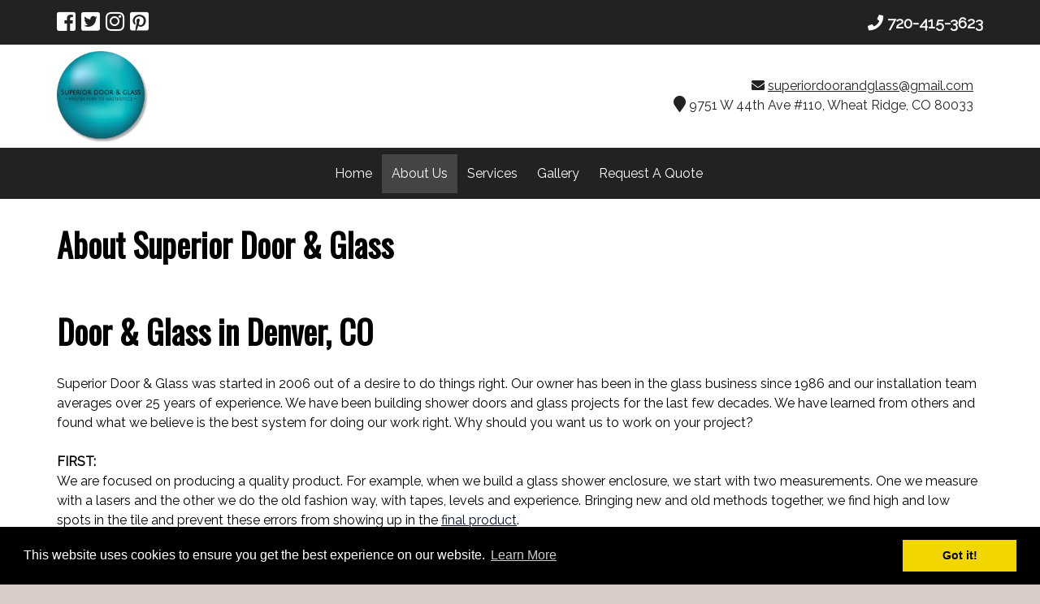

--- FILE ---
content_type: text/html; charset=UTF-8
request_url: https://www.superiordoorandglass.com/about-us/
body_size: 15076
content:
<!doctype html>

<!--[if lt IE 7]><html lang="en-US" class="no-js lt-ie9 lt-ie8 lt-ie7"><![endif]-->
<!--[if (IE 7)&!(IEMobile)]><html lang="en-US" class="no-js lt-ie9 lt-ie8"><![endif]-->
<!--[if (IE 8)&!(IEMobile)]><html lang="en-US" class="no-js lt-ie9"><![endif]-->
<!--[if gt IE 8]><!--> <html lang="en-US" class="no-js"><!--<![endif]-->

	<head>
		<meta charset="utf-8">

				<meta http-equiv="X-UA-Compatible" content="IE=edge">

		<title>Glass &amp; Mirror Building Products in Denver CO | Superior Door &amp; Glass</title>

				<meta name="HandheldFriendly" content="True">
		<meta name="MobileOptimized" content="320">
		<meta name="viewport" content="width=device-width, initial-scale=1"/>

					<link rel="apple-touch-icon" sizes="152x152" href="https://www.superiordoorandglass.com/apple-touch-icon.png">
			<link rel="icon" type="image/png" sizes="32x32" href="https://www.superiordoorandglass.com/favicon-32x32.png">
			<link rel="icon" type="image/png" sizes="16x16" href="https://www.superiordoorandglass.com/favicon-16x16.png">
			<link rel="manifest" href="https://www.superiordoorandglass.com/site.webmanifest">
			<link rel="mask-icon" href="https://www.superiordoorandglass.com/safari-pinned-tab.svg" color="#5bbad5">
			<meta name="msapplication-TileColor" content="#da532c">
			<meta name="theme-color" content="#ffffff">

		<link rel="pingback" href="https://www.superiordoorandglass.com/xmlrpc.php">

				<meta name='robots' content='index, follow, max-image-preview:large, max-snippet:-1, max-video-preview:-1' />
	<style>img:is([sizes="auto" i], [sizes^="auto," i]) { contain-intrinsic-size: 3000px 1500px }</style>
	
	<!-- This site is optimized with the Yoast SEO plugin v26.8 - https://yoast.com/product/yoast-seo-wordpress/ -->
	<meta name="description" content="Superior Door &amp; Glass is Denver’s first choice for architectural glass and mirror building products. They provide the highest quality glass and mirror products for shower doors stair railings, wall partitions, wine rooms, spa enclosures, decks, balcony railings and much more. Click to learn more!" />
	<link rel="canonical" href="https://www.superiordoorandglass.com/about-us/" />
	<meta property="og:locale" content="en_US" />
	<meta property="og:type" content="article" />
	<meta property="og:title" content="Glass &amp; Mirror Building Products in Denver CO | Superior Door &amp; Glass" />
	<meta property="og:description" content="Superior Door &amp; Glass is Denver’s first choice for architectural glass and mirror building products. They provide the highest quality glass and mirror products for shower doors stair railings, wall partitions, wine rooms, spa enclosures, decks, balcony railings and much more. Click to learn more!" />
	<meta property="og:url" content="https://www.superiordoorandglass.com/about-us/" />
	<meta property="og:site_name" content="Superior Door &amp; Glass" />
	<meta property="article:modified_time" content="2020-02-17T20:35:29+00:00" />
	<meta name="twitter:card" content="summary_large_image" />
	<meta name="twitter:label1" content="Est. reading time" />
	<meta name="twitter:data1" content="2 minutes" />
	<script type="application/ld+json" class="yoast-schema-graph">{"@context":"https://schema.org","@graph":[{"@type":"WebPage","@id":"https://www.superiordoorandglass.com/about-us/","url":"https://www.superiordoorandglass.com/about-us/","name":"Glass & Mirror Building Products in Denver CO | Superior Door & Glass","isPartOf":{"@id":"https://www.superiordoorandglass.com/#website"},"datePublished":"2020-01-07T17:11:46+00:00","dateModified":"2020-02-17T20:35:29+00:00","description":"Superior Door & Glass is Denver’s first choice for architectural glass and mirror building products. They provide the highest quality glass and mirror products for shower doors stair railings, wall partitions, wine rooms, spa enclosures, decks, balcony railings and much more. Click to learn more!","breadcrumb":{"@id":"https://www.superiordoorandglass.com/about-us/#breadcrumb"},"inLanguage":"en-US","potentialAction":[{"@type":"ReadAction","target":["https://www.superiordoorandglass.com/about-us/"]}]},{"@type":"BreadcrumbList","@id":"https://www.superiordoorandglass.com/about-us/#breadcrumb","itemListElement":[{"@type":"ListItem","position":1,"name":"Home","item":"https://www.superiordoorandglass.com/"},{"@type":"ListItem","position":2,"name":"About Us"}]},{"@type":"WebSite","@id":"https://www.superiordoorandglass.com/#website","url":"https://www.superiordoorandglass.com/","name":"Superior Door &amp; Glass","description":"","potentialAction":[{"@type":"SearchAction","target":{"@type":"EntryPoint","urlTemplate":"https://www.superiordoorandglass.com/?s={search_term_string}"},"query-input":{"@type":"PropertyValueSpecification","valueRequired":true,"valueName":"search_term_string"}}],"inLanguage":"en-US"}]}</script>
	<!-- / Yoast SEO plugin. -->


<link rel='dns-prefetch' href='//cdnjs.cloudflare.com' />
<link rel='dns-prefetch' href='//fonts.googleapis.com' />
<link rel='dns-prefetch' href='//use.fontawesome.com' />
<link rel="alternate" type="application/rss+xml" title="Superior Door &amp; Glass &raquo; Feed" href="https://www.superiordoorandglass.com/feed/" />
<link rel="alternate" type="application/rss+xml" title="Superior Door &amp; Glass &raquo; Comments Feed" href="https://www.superiordoorandglass.com/comments/feed/" />
<script type="text/javascript">
/* <![CDATA[ */
window._wpemojiSettings = {"baseUrl":"https:\/\/s.w.org\/images\/core\/emoji\/16.0.1\/72x72\/","ext":".png","svgUrl":"https:\/\/s.w.org\/images\/core\/emoji\/16.0.1\/svg\/","svgExt":".svg","source":{"concatemoji":"https:\/\/www.superiordoorandglass.com\/wp-includes\/js\/wp-emoji-release.min.js"}};
/*! This file is auto-generated */
!function(s,n){var o,i,e;function c(e){try{var t={supportTests:e,timestamp:(new Date).valueOf()};sessionStorage.setItem(o,JSON.stringify(t))}catch(e){}}function p(e,t,n){e.clearRect(0,0,e.canvas.width,e.canvas.height),e.fillText(t,0,0);var t=new Uint32Array(e.getImageData(0,0,e.canvas.width,e.canvas.height).data),a=(e.clearRect(0,0,e.canvas.width,e.canvas.height),e.fillText(n,0,0),new Uint32Array(e.getImageData(0,0,e.canvas.width,e.canvas.height).data));return t.every(function(e,t){return e===a[t]})}function u(e,t){e.clearRect(0,0,e.canvas.width,e.canvas.height),e.fillText(t,0,0);for(var n=e.getImageData(16,16,1,1),a=0;a<n.data.length;a++)if(0!==n.data[a])return!1;return!0}function f(e,t,n,a){switch(t){case"flag":return n(e,"\ud83c\udff3\ufe0f\u200d\u26a7\ufe0f","\ud83c\udff3\ufe0f\u200b\u26a7\ufe0f")?!1:!n(e,"\ud83c\udde8\ud83c\uddf6","\ud83c\udde8\u200b\ud83c\uddf6")&&!n(e,"\ud83c\udff4\udb40\udc67\udb40\udc62\udb40\udc65\udb40\udc6e\udb40\udc67\udb40\udc7f","\ud83c\udff4\u200b\udb40\udc67\u200b\udb40\udc62\u200b\udb40\udc65\u200b\udb40\udc6e\u200b\udb40\udc67\u200b\udb40\udc7f");case"emoji":return!a(e,"\ud83e\udedf")}return!1}function g(e,t,n,a){var r="undefined"!=typeof WorkerGlobalScope&&self instanceof WorkerGlobalScope?new OffscreenCanvas(300,150):s.createElement("canvas"),o=r.getContext("2d",{willReadFrequently:!0}),i=(o.textBaseline="top",o.font="600 32px Arial",{});return e.forEach(function(e){i[e]=t(o,e,n,a)}),i}function t(e){var t=s.createElement("script");t.src=e,t.defer=!0,s.head.appendChild(t)}"undefined"!=typeof Promise&&(o="wpEmojiSettingsSupports",i=["flag","emoji"],n.supports={everything:!0,everythingExceptFlag:!0},e=new Promise(function(e){s.addEventListener("DOMContentLoaded",e,{once:!0})}),new Promise(function(t){var n=function(){try{var e=JSON.parse(sessionStorage.getItem(o));if("object"==typeof e&&"number"==typeof e.timestamp&&(new Date).valueOf()<e.timestamp+604800&&"object"==typeof e.supportTests)return e.supportTests}catch(e){}return null}();if(!n){if("undefined"!=typeof Worker&&"undefined"!=typeof OffscreenCanvas&&"undefined"!=typeof URL&&URL.createObjectURL&&"undefined"!=typeof Blob)try{var e="postMessage("+g.toString()+"("+[JSON.stringify(i),f.toString(),p.toString(),u.toString()].join(",")+"));",a=new Blob([e],{type:"text/javascript"}),r=new Worker(URL.createObjectURL(a),{name:"wpTestEmojiSupports"});return void(r.onmessage=function(e){c(n=e.data),r.terminate(),t(n)})}catch(e){}c(n=g(i,f,p,u))}t(n)}).then(function(e){for(var t in e)n.supports[t]=e[t],n.supports.everything=n.supports.everything&&n.supports[t],"flag"!==t&&(n.supports.everythingExceptFlag=n.supports.everythingExceptFlag&&n.supports[t]);n.supports.everythingExceptFlag=n.supports.everythingExceptFlag&&!n.supports.flag,n.DOMReady=!1,n.readyCallback=function(){n.DOMReady=!0}}).then(function(){return e}).then(function(){var e;n.supports.everything||(n.readyCallback(),(e=n.source||{}).concatemoji?t(e.concatemoji):e.wpemoji&&e.twemoji&&(t(e.twemoji),t(e.wpemoji)))}))}((window,document),window._wpemojiSettings);
/* ]]> */
</script>
<style id='wp-emoji-styles-inline-css' type='text/css'>

	img.wp-smiley, img.emoji {
		display: inline !important;
		border: none !important;
		box-shadow: none !important;
		height: 1em !important;
		width: 1em !important;
		margin: 0 0.07em !important;
		vertical-align: -0.1em !important;
		background: none !important;
		padding: 0 !important;
	}
</style>
<link rel="stylesheet" href="https://www.superiordoorandglass.com/wp-content/cache/minify/a5ff7.css" media="all" />

<style id='classic-theme-styles-inline-css' type='text/css'>
/*! This file is auto-generated */
.wp-block-button__link{color:#fff;background-color:#32373c;border-radius:9999px;box-shadow:none;text-decoration:none;padding:calc(.667em + 2px) calc(1.333em + 2px);font-size:1.125em}.wp-block-file__button{background:#32373c;color:#fff;text-decoration:none}
</style>
<style id='global-styles-inline-css' type='text/css'>
:root{--wp--preset--aspect-ratio--square: 1;--wp--preset--aspect-ratio--4-3: 4/3;--wp--preset--aspect-ratio--3-4: 3/4;--wp--preset--aspect-ratio--3-2: 3/2;--wp--preset--aspect-ratio--2-3: 2/3;--wp--preset--aspect-ratio--16-9: 16/9;--wp--preset--aspect-ratio--9-16: 9/16;--wp--preset--color--black: #000000;--wp--preset--color--cyan-bluish-gray: #abb8c3;--wp--preset--color--white: #ffffff;--wp--preset--color--pale-pink: #f78da7;--wp--preset--color--vivid-red: #cf2e2e;--wp--preset--color--luminous-vivid-orange: #ff6900;--wp--preset--color--luminous-vivid-amber: #fcb900;--wp--preset--color--light-green-cyan: #7bdcb5;--wp--preset--color--vivid-green-cyan: #00d084;--wp--preset--color--pale-cyan-blue: #8ed1fc;--wp--preset--color--vivid-cyan-blue: #0693e3;--wp--preset--color--vivid-purple: #9b51e0;--wp--preset--gradient--vivid-cyan-blue-to-vivid-purple: linear-gradient(135deg,rgba(6,147,227,1) 0%,rgb(155,81,224) 100%);--wp--preset--gradient--light-green-cyan-to-vivid-green-cyan: linear-gradient(135deg,rgb(122,220,180) 0%,rgb(0,208,130) 100%);--wp--preset--gradient--luminous-vivid-amber-to-luminous-vivid-orange: linear-gradient(135deg,rgba(252,185,0,1) 0%,rgba(255,105,0,1) 100%);--wp--preset--gradient--luminous-vivid-orange-to-vivid-red: linear-gradient(135deg,rgba(255,105,0,1) 0%,rgb(207,46,46) 100%);--wp--preset--gradient--very-light-gray-to-cyan-bluish-gray: linear-gradient(135deg,rgb(238,238,238) 0%,rgb(169,184,195) 100%);--wp--preset--gradient--cool-to-warm-spectrum: linear-gradient(135deg,rgb(74,234,220) 0%,rgb(151,120,209) 20%,rgb(207,42,186) 40%,rgb(238,44,130) 60%,rgb(251,105,98) 80%,rgb(254,248,76) 100%);--wp--preset--gradient--blush-light-purple: linear-gradient(135deg,rgb(255,206,236) 0%,rgb(152,150,240) 100%);--wp--preset--gradient--blush-bordeaux: linear-gradient(135deg,rgb(254,205,165) 0%,rgb(254,45,45) 50%,rgb(107,0,62) 100%);--wp--preset--gradient--luminous-dusk: linear-gradient(135deg,rgb(255,203,112) 0%,rgb(199,81,192) 50%,rgb(65,88,208) 100%);--wp--preset--gradient--pale-ocean: linear-gradient(135deg,rgb(255,245,203) 0%,rgb(182,227,212) 50%,rgb(51,167,181) 100%);--wp--preset--gradient--electric-grass: linear-gradient(135deg,rgb(202,248,128) 0%,rgb(113,206,126) 100%);--wp--preset--gradient--midnight: linear-gradient(135deg,rgb(2,3,129) 0%,rgb(40,116,252) 100%);--wp--preset--font-size--small: 13px;--wp--preset--font-size--medium: 20px;--wp--preset--font-size--large: 36px;--wp--preset--font-size--x-large: 42px;--wp--preset--spacing--20: 0.44rem;--wp--preset--spacing--30: 0.67rem;--wp--preset--spacing--40: 1rem;--wp--preset--spacing--50: 1.5rem;--wp--preset--spacing--60: 2.25rem;--wp--preset--spacing--70: 3.38rem;--wp--preset--spacing--80: 5.06rem;--wp--preset--shadow--natural: 6px 6px 9px rgba(0, 0, 0, 0.2);--wp--preset--shadow--deep: 12px 12px 50px rgba(0, 0, 0, 0.4);--wp--preset--shadow--sharp: 6px 6px 0px rgba(0, 0, 0, 0.2);--wp--preset--shadow--outlined: 6px 6px 0px -3px rgba(255, 255, 255, 1), 6px 6px rgba(0, 0, 0, 1);--wp--preset--shadow--crisp: 6px 6px 0px rgba(0, 0, 0, 1);}:where(.is-layout-flex){gap: 0.5em;}:where(.is-layout-grid){gap: 0.5em;}body .is-layout-flex{display: flex;}.is-layout-flex{flex-wrap: wrap;align-items: center;}.is-layout-flex > :is(*, div){margin: 0;}body .is-layout-grid{display: grid;}.is-layout-grid > :is(*, div){margin: 0;}:where(.wp-block-columns.is-layout-flex){gap: 2em;}:where(.wp-block-columns.is-layout-grid){gap: 2em;}:where(.wp-block-post-template.is-layout-flex){gap: 1.25em;}:where(.wp-block-post-template.is-layout-grid){gap: 1.25em;}.has-black-color{color: var(--wp--preset--color--black) !important;}.has-cyan-bluish-gray-color{color: var(--wp--preset--color--cyan-bluish-gray) !important;}.has-white-color{color: var(--wp--preset--color--white) !important;}.has-pale-pink-color{color: var(--wp--preset--color--pale-pink) !important;}.has-vivid-red-color{color: var(--wp--preset--color--vivid-red) !important;}.has-luminous-vivid-orange-color{color: var(--wp--preset--color--luminous-vivid-orange) !important;}.has-luminous-vivid-amber-color{color: var(--wp--preset--color--luminous-vivid-amber) !important;}.has-light-green-cyan-color{color: var(--wp--preset--color--light-green-cyan) !important;}.has-vivid-green-cyan-color{color: var(--wp--preset--color--vivid-green-cyan) !important;}.has-pale-cyan-blue-color{color: var(--wp--preset--color--pale-cyan-blue) !important;}.has-vivid-cyan-blue-color{color: var(--wp--preset--color--vivid-cyan-blue) !important;}.has-vivid-purple-color{color: var(--wp--preset--color--vivid-purple) !important;}.has-black-background-color{background-color: var(--wp--preset--color--black) !important;}.has-cyan-bluish-gray-background-color{background-color: var(--wp--preset--color--cyan-bluish-gray) !important;}.has-white-background-color{background-color: var(--wp--preset--color--white) !important;}.has-pale-pink-background-color{background-color: var(--wp--preset--color--pale-pink) !important;}.has-vivid-red-background-color{background-color: var(--wp--preset--color--vivid-red) !important;}.has-luminous-vivid-orange-background-color{background-color: var(--wp--preset--color--luminous-vivid-orange) !important;}.has-luminous-vivid-amber-background-color{background-color: var(--wp--preset--color--luminous-vivid-amber) !important;}.has-light-green-cyan-background-color{background-color: var(--wp--preset--color--light-green-cyan) !important;}.has-vivid-green-cyan-background-color{background-color: var(--wp--preset--color--vivid-green-cyan) !important;}.has-pale-cyan-blue-background-color{background-color: var(--wp--preset--color--pale-cyan-blue) !important;}.has-vivid-cyan-blue-background-color{background-color: var(--wp--preset--color--vivid-cyan-blue) !important;}.has-vivid-purple-background-color{background-color: var(--wp--preset--color--vivid-purple) !important;}.has-black-border-color{border-color: var(--wp--preset--color--black) !important;}.has-cyan-bluish-gray-border-color{border-color: var(--wp--preset--color--cyan-bluish-gray) !important;}.has-white-border-color{border-color: var(--wp--preset--color--white) !important;}.has-pale-pink-border-color{border-color: var(--wp--preset--color--pale-pink) !important;}.has-vivid-red-border-color{border-color: var(--wp--preset--color--vivid-red) !important;}.has-luminous-vivid-orange-border-color{border-color: var(--wp--preset--color--luminous-vivid-orange) !important;}.has-luminous-vivid-amber-border-color{border-color: var(--wp--preset--color--luminous-vivid-amber) !important;}.has-light-green-cyan-border-color{border-color: var(--wp--preset--color--light-green-cyan) !important;}.has-vivid-green-cyan-border-color{border-color: var(--wp--preset--color--vivid-green-cyan) !important;}.has-pale-cyan-blue-border-color{border-color: var(--wp--preset--color--pale-cyan-blue) !important;}.has-vivid-cyan-blue-border-color{border-color: var(--wp--preset--color--vivid-cyan-blue) !important;}.has-vivid-purple-border-color{border-color: var(--wp--preset--color--vivid-purple) !important;}.has-vivid-cyan-blue-to-vivid-purple-gradient-background{background: var(--wp--preset--gradient--vivid-cyan-blue-to-vivid-purple) !important;}.has-light-green-cyan-to-vivid-green-cyan-gradient-background{background: var(--wp--preset--gradient--light-green-cyan-to-vivid-green-cyan) !important;}.has-luminous-vivid-amber-to-luminous-vivid-orange-gradient-background{background: var(--wp--preset--gradient--luminous-vivid-amber-to-luminous-vivid-orange) !important;}.has-luminous-vivid-orange-to-vivid-red-gradient-background{background: var(--wp--preset--gradient--luminous-vivid-orange-to-vivid-red) !important;}.has-very-light-gray-to-cyan-bluish-gray-gradient-background{background: var(--wp--preset--gradient--very-light-gray-to-cyan-bluish-gray) !important;}.has-cool-to-warm-spectrum-gradient-background{background: var(--wp--preset--gradient--cool-to-warm-spectrum) !important;}.has-blush-light-purple-gradient-background{background: var(--wp--preset--gradient--blush-light-purple) !important;}.has-blush-bordeaux-gradient-background{background: var(--wp--preset--gradient--blush-bordeaux) !important;}.has-luminous-dusk-gradient-background{background: var(--wp--preset--gradient--luminous-dusk) !important;}.has-pale-ocean-gradient-background{background: var(--wp--preset--gradient--pale-ocean) !important;}.has-electric-grass-gradient-background{background: var(--wp--preset--gradient--electric-grass) !important;}.has-midnight-gradient-background{background: var(--wp--preset--gradient--midnight) !important;}.has-small-font-size{font-size: var(--wp--preset--font-size--small) !important;}.has-medium-font-size{font-size: var(--wp--preset--font-size--medium) !important;}.has-large-font-size{font-size: var(--wp--preset--font-size--large) !important;}.has-x-large-font-size{font-size: var(--wp--preset--font-size--x-large) !important;}
:where(.wp-block-post-template.is-layout-flex){gap: 1.25em;}:where(.wp-block-post-template.is-layout-grid){gap: 1.25em;}
:where(.wp-block-columns.is-layout-flex){gap: 2em;}:where(.wp-block-columns.is-layout-grid){gap: 2em;}
:root :where(.wp-block-pullquote){font-size: 1.5em;line-height: 1.6;}
</style>
<link rel="stylesheet" href="https://www.superiordoorandglass.com/wp-content/cache/minify/eab92.css" media="all" />


<link rel='stylesheet' id='googleFonts-css' href='//fonts.googleapis.com/css?family=Lato%3A400%2C700%2C400italic%2C700italic' type='text/css' media='all' />
<link rel="stylesheet" href="https://www.superiordoorandglass.com/wp-content/cache/minify/168f5.css" media="all" />




<!--[if lt IE 9]>
<link rel='stylesheet' id='bones-ie-only-css' href='https://www.superiordoorandglass.com/wp-content/themes/blueprint/library/css/ie.css' type='text/css' media='all' />
<![endif]-->
<link rel='stylesheet' id='font-awesome-free-css' href='//use.fontawesome.com/releases/v5.6.0/css/all.css' type='text/css' media='all' />
<link rel="stylesheet" href="https://www.superiordoorandglass.com/wp-content/cache/minify/3c602.css" media="all" />


<link rel='stylesheet' id='cookie-consent-styles-css' href='//cdnjs.cloudflare.com/ajax/libs/cookieconsent2/3.0.3/cookieconsent.min.css' type='text/css' media='all' />
<script src="https://www.superiordoorandglass.com/wp-content/cache/minify/818c0.js"></script>


<script type="text/javascript" id="foobox-free-min-js-before">
/* <![CDATA[ */
/* Run FooBox FREE (v2.7.41) */
var FOOBOX = window.FOOBOX = {
	ready: true,
	disableOthers: false,
	o: {wordpress: { enabled: true }, countMessage:'image %index of %total', captions: { dataTitle: ["captionTitle","title"], dataDesc: ["captionDesc","description"] }, rel: '', excludes:'.fbx-link,.nofoobox,.nolightbox,a[href*="pinterest.com/pin/create/button/"]', affiliate : { enabled: false }},
	selectors: [
		".gallery", ".wp-block-gallery", ".wp-caption", ".wp-block-image", "a:has(img[class*=wp-image-])", ".foobox"
	],
	pre: function( $ ){
		// Custom JavaScript (Pre)
		
	},
	post: function( $ ){
		// Custom JavaScript (Post)
		
		// Custom Captions Code
		
	},
	custom: function( $ ){
		// Custom Extra JS
		
	}
};
/* ]]> */
</script>
<script src="https://www.superiordoorandglass.com/wp-content/cache/minify/84b7e.js"></script>


<script type="text/javascript" src="//cdnjs.cloudflare.com/ajax/libs/cookieconsent2/3.0.3/cookieconsent.min.js" id="cookie-consent-script-js"></script>
<script type="text/javascript" id="cookie-consent-script-js-after">
/* <![CDATA[ */
window.addEventListener("load", function(){
					window.cookieconsent.initialise({
					  "palette": {
						"popup": {
						  "background": "#000",
						  "text": "#fff"
						},
						"button": {
						  "background": "#f1d600",
						  "text": "#000"
						}
					  },
					 
					  "theme": "block",
					  "position": "bottom",					  
					  "content": {
					  	"link": "Learn More",
					  	"message": "This website uses cookies to ensure you get the best experience on our website.",
					  	"dismiss": "Got it!",
					  	"href": "https://www.superiordoorandglass.com/privacy-policy/"						
						
					  }
					})});
/* ]]> */
</script>
<link rel="https://api.w.org/" href="https://www.superiordoorandglass.com/wp-json/" /><link rel="alternate" title="JSON" type="application/json" href="https://www.superiordoorandglass.com/wp-json/wp/v2/pages/39" /><link rel='shortlink' href='https://www.superiordoorandglass.com/?p=39' />
<link rel="alternate" title="oEmbed (JSON)" type="application/json+oembed" href="https://www.superiordoorandglass.com/wp-json/oembed/1.0/embed?url=https%3A%2F%2Fwww.superiordoorandglass.com%2Fabout-us%2F" />
<link rel="alternate" title="oEmbed (XML)" type="text/xml+oembed" href="https://www.superiordoorandglass.com/wp-json/oembed/1.0/embed?url=https%3A%2F%2Fwww.superiordoorandglass.com%2Fabout-us%2F&#038;format=xml" />

		<!-- ShiftNav CSS
	================================================================ -->
		<style type="text/css" id="shiftnav-dynamic-css">
				@media only screen and (min-width:768px){ #shiftnav-toggle-main, .shiftnav-toggle-mobile{ display:none; } .shiftnav-wrap { padding-top:0 !important; } }
	@media only screen and (max-width:767px){ .nav{ display:none !important; } }

/** ShiftNav Custom Menu Styles (Customizer) **/
/* togglebar */
#shiftnav-toggle-main { background:#26cacb; }

/* Status: Loaded from Transient */
		</style>
		<!-- end ShiftNav CSS -->

			<style type="text/css" id="wp-custom-css">
			body {
	background:#D8CCC8 !important;
}
p {
	hyphens:none;
}
#logo img {
	max-width:20%;
	margin-top:.5em;
}
.banner {
	display:flex;
	justify-content:center;
	align-items:center;
	min-height:650px !important;
}
.home .article-header {
	text-align:center;
	color:#098698 !important;
}
.top-bar,.nav-bg,.bottom-bar {
	 background:#222222 !important
}
.header-address {
	text-align:right;
	color:#222;
}
.header-address a {
	color:#222;
}
/* Underline From Left */
.hvr-underline-from-left {
  display: inline-block;
  vertical-align: middle;
  -webkit-transform: translateZ(0);
  transform: translateZ(0);
  box-shadow: 0 0 1px rgba(0, 0, 0, 0);
  -webkit-backface-visibility: hidden;
  backface-visibility: hidden;
  -moz-osx-font-smoothing: grayscale;
  position: relative;
  overflow: hidden;
}
.hvr-underline-from-left:before {
  content: "";
  position: absolute;
  z-index: -1;
  left: 0;
  right: 100%;
  bottom: 0;
 background: rgb(9,134,152);
background: -moz-linear-gradient(90deg, rgba(9,134,152,1) 47%, rgba(15,167,181,1) 76%, rgba(38,202,203,1) 100%);
background: -webkit-linear-gradient(90deg, rgba(9,134,152,1) 47%, rgba(15,167,181,1) 76%, rgba(38,202,203,1) 100%);
background: linear-gradient(90deg, rgba(9,134,152,1) 47%, rgba(15,167,181,1) 76%, rgba(38,202,203,1) 100%);
filter: progid:DXImageTransform.Microsoft.gradient(startColorstr="#098698",endColorstr="#26cacb",GradientType=1);   
  height: 4px;
  -webkit-transition-property: right;
  transition-property: right;
  -webkit-transition-duration: 0.3s;
  transition-duration: 0.3s;
  -webkit-transition-timing-function: ease-out;
  transition-timing-function: ease-out;
}
.hvr-underline-from-left:hover:before, .hvr-underline-from-left:focus:before, .hvr-underline-from-left:active:before {
  right: 0;
}
.nav-bg {
	padding-top:.5em;
}
.nav li ul.sub-menu li a {
	border:none !important;
}
.nav li a,.nav li a:hover,.nav li.current-menu-item a, .nav li.current_page_item a {
	background-color:transparent !important;
}
.footer, .service-boxes {
	 background:#222222 !important; 
}
.service-button a {
	background: transparent !important;
}
.service-title {
	color:#fff !important;
}
.pre-footer-form {
background-image:url(https://www.superiordoorandglass.com/wp-content/uploads/2020/01/form-bg-shaded.jpg) !important;
	background-position:center center !important;
	background-attachment:fixed !important;
	background-size:cover !important;
}
.banner-cta .button a {
	 background: #222222;
}
.banner-cta .button a:hover {
	 background: rgb(38,202,203);
background: -moz-linear-gradient(90deg, rgba(38,202,203,1) 47%, rgba(15,167,181,1) 76%, rgba(9,134,152,1) 100%);
background: -webkit-linear-gradient(90deg, rgba(38,202,203,1) 47%, rgba(15,167,181,1) 76%, rgba(9,134,152,1) 100%);
background: linear-gradient(90deg, rgba(38,202,203,1) 47%, rgba(15,167,181,1) 76%, rgba(9,134,152,1) 100%);
filter: progid:DXImageTransform.Microsoft.gradient(startColorstr="#26cacb",endColorstr="#098698",GradientType=1); 
}
.pre-footer-form input[type="text"], input[type="password"], input[type="datetime"], input[type="datetime-local"], 		input[type="date"], input[type="month"], input[type="time"], input[type="week"], input[type="number"], 					input[type="email"], 		input[type="url"], input[type="search"], input[type="tel"], input[type="color"], select, 	textarea, .field {
	background:transparent !important;
	color:#fff !important;
	border:1px solid #fff;
	border-radius:8px;
}
.pre-footer-form .gform_fields .gfield input::placeholder, .pre-footer-form .gform_fields .gfield textarea::-webkit-input-placeholder {
	color:#fff !important;
}
.pre-footer-form #field_1_4 {
	color:#fff;
}
.pre-footer-form #gform_submit_button_1 {
	padding:1em 3em;
	border-radius:5px;
	border:none;
	color:#fff;
	 background: rgb(38,202,203);
background: -moz-linear-gradient(90deg, rgba(38,202,203,1) 30%, rgba(15,167,181,1) 60%, rgba(9,134,152,1) 100%);
background: -webkit-linear-gradient(90deg, rgba(38,202,203,1) 30%, rgba(15,167,181,1) 60%, rgba(9,134,152,1) 100%);
background: linear-gradient(90deg, rgba(38,202,203,1) 30%, rgba(15,167,181,1) 60%, rgba(9,134,152,1) 100%);
filter: progid:DXImageTransform.Microsoft.gradient(startColorstr="#26cacb",endColorstr="#098698",GradientType=1); 
	transition:all .5s linear;
}
.pre-footer-form #gform_submit_button_1:hover {
	 background: rgb(9,134,152);
background: -moz-linear-gradient(90deg, rgba(9,134,152,1) 30%, rgba(15,167,181,1) 60%, rgba(38,202,203,1) 100%);
background: -webkit-linear-gradient(90deg, rgba(9,134,152,1) 30%, rgba(15,167,181,1) 60%, rgba(38,202,203,1) 100%);
background: linear-gradient(90deg, rgba(9,134,152,1) 30%, rgba(15,167,181,1) 60%, rgba(38,202,203,1) 100%);
filter: progid:DXImageTransform.Microsoft.gradient(startColorstr="#098698",endColorstr="#26cacb",GradientType=1); 
}
.inner-service-box-bg {
	background:transparent !important;
	box-shadow:none !important;
}
.service-content img {
	max-width:75%;
}
.shiftnav.shiftnav-nojs.shiftnav-skin-standard-dark ul.shiftnav-menu li.menu-item > .shiftnav-target:hover, .shiftnav.shiftnav-skin-standard-dark ul.shiftnav-menu li.menu-item.shiftnav-active > .shiftnav-target, .shiftnav.shiftnav-skin-standard-dark ul.shiftnav-menu li.menu-item.shiftnav-in-transition > .shiftnav-target, .shiftnav.shiftnav-skin-standard-dark ul.shiftnav-menu li.menu-item.current-menu-item > .shiftnav-target, .shiftnav.shiftnav-skin-standard-dark ul.shiftnav-menu > li.shiftnav-sub-accordion.current-menu-ancestor > .shiftnav-target, .shiftnav.shiftnav-skin-standard-dark ul.shiftnav-menu > li.shiftnav-sub-shift.current-menu-ancestor > .shiftnav-target, .shiftnav.shiftnav-skin-standard-dark ul.shiftnav-menu.shiftnav-active-highlight li.menu-item > .shiftnav-target:active, .shiftnav.shiftnav-skin-standard-dark ul.shiftnav-menu.shiftnav-active-on-hover li.menu-item > .shiftnav-target:hover {
	background:#26CACB;
}
.pre-footer-cta-title {
	color:#fff !important;
}
.inner-pre-footer-cta a {
	border:1px solid #fff !important;
}
.page-id-42 textarea {
	color:#000 !important;
}
.post-29 a {
    color: #fff !important;
    text-decoration: none !important;
    background: #444;
    padding: .75em 2em;
    border-radius: 8px;
}
.post-29 a:hover {
    background: #222;
}
.video-container {
	position: relative;
	padding-bottom: 56.25%;
	padding-top: 30px;
	height: 0;
	overflow: hidden;
}

.video-container iframe,  
.video-container object,  
.video-container embed {
	position: absolute;
	top: 0;
	left: 0;
	width: 100%;
	height: 100%;
}

.entry-content img, 
.entry-content iframe, 
.entry-content object, 
.entry-content embed {
        max-width: 100%;
}
.home h1 {
	width:100%;
}
@media only screen and (max-width:768px) {
	.header-address {
		text-align:center;
	}
	.banner {
		min-height:200px !important;
	}
	.banner-cta h2 {
		font-size:1.25em !important;
	}
	#logo img {
	max-width:40%;
		margin-top:.5em;
}
}		</style>
				
				<!-- Global site tag (gtag.js) - Google Analytics -->
<script async src="https://www.googletagmanager.com/gtag/js?id=UA-6725543-1"></script>
<script>
  window.dataLayer = window.dataLayer || [];
  function gtag(){dataLayer.push(arguments);}
  gtag('js', new Date());

  gtag('config', 'UA-6725543-1');
</script>

				
                
        <link href="https://fonts.googleapis.com/css?family=Raleway" rel="stylesheet">
        
         		
        			            	<link href="https://fonts.googleapis.com/css?family=Oswald" rel="stylesheet">
                    		
						
		
		
		 

							
		 
        	         
        	         
        	         
        	         
        	        
		 
        	         
        	         
        	         
        	         
        	        		
		
		 
        
          
		
		 
        
           
        
		 
        
          
		
		
		     
               
         
             
      	        
                <style>
			body {
				font-family: Raleway;
				font-weight: normal;			
			 }
			
			/*#content {
				background-color:  !important;
				/*background-image:  !important; */	
				/*background-position: !important;
				background-attachment:  !important;
				background-size:  !important;
			}*/
			
						
				#content {
					background-color: #ffffff !important;
					/*background-image:  !important; */	
					background-position:;
					background-attachment: ;
					background-size: ;
				}
			
						
						
			
			#content, h1, h2, h3, h4, h5, h6 {
				color: ;
			}
			
			#content a {
				color: #071230;
				text-decoration: underline;
			}
						
				.header-social, .header-social a, .header-social a:visited, .header-social .fa {
					color: #fff !important;
					font-size: 26px;
				 }
			
						
			
					
			
						
							.inner-top-bar {
					display: flex;
					align-items:center;	
				}
						
							/*.top-bar {
					display: flex;
					flex-wrap: nowrap;
					justify-content: space-around;
				} */
			
						
				.top-bar, .header-phone a {
					color: #ffffff !important;
				}
			
				h1, h2, h3, h4, h5 {
					font-family: Oswald !important;
					font-weight: bold;
					color: ;
 				}		
			
						
																		
			
				
			
			.page-title {
				color: ;
			}
				
			/*h2 { //combined all H tags into one "Heading Font" setting
				font-family:  !important;
				font-weight: ;
 			}
									
			h3 {
				font-family:  !important;
				font-weight: ;
 			}
			
			h4 {
				font-family:  !important;
				font-weight: ;
 			}
			*/
						
							nav li a {
				background-color: #6E6E6E;
				color: #fff !important;
				font-weight: ;
				font-family: ;	
				}
			
				nav li a:hover, nav li a:focus {
					background-color: #444 !important;			
					color:  !important;	
					text-decoration: none !important;
				}

				.nav li.current-menu-item a, .nav li.current_page_item a, .nav li.current_page_ancestor a {
					background-color: #444 !important;
					color: #fff !important;
				}
				.nav li ul.sub-menu li a, .nav li ul.children li a {
					background-color: #6E6E6E !important;
					color: #fff !important;
				}
				.nav li ul.sub-menu li a:hover, .nav li ul.children li a:hover {
					background-color: #444 !important;
					color: #fff !important;

				}
						
			/** NAV **/
			
							.nav li {
					display: inline-block;
					float: none !important;
					margin-left: -4px !important;
					/*text-align: center !important;*/
				}
				nav ul {
					/*display: inline-block !important;*/
					text-align: center !important;
				}
						/** END NAV **/
			
			
			
			/** Banner slider **/
						.banner-1{
				min-height: 150px; 
				background-size:  !important;				
				background-position: !important;
				background-attachment:  !important;
			}
			.slider-cta-1, .slider-cta-1 h2 {
				color:#fff;
			}
			
			.slider-cta-1 .button-1 a {
				background-color: #444444 !important;
				color: #ffffff !important;
			}
			
			.slider-cta-1 a:hover {
				background-color: #cccccc !important;			
				color: #000000 !important;	
			}
				
			.slider-cta-1 h2 {
			 font-family:  !important; 
			 font-weight:  !important;
			}		
						
			.slider-cta-1 {
			 font-family: inherit !important;
			 font-weight: inherit !important;
			}
			
						.banner-2{
				min-height: 150px; 
				background-size:  !important;				
				background-position: !important;
				background-attachment:  !important;
			}
			.slider-cta-2, .slider-cta-2 h2 {
				color:#fff;
			}
			
			.slider-cta-2 .button-2 a {
				background-color: #444444 !important;
				color: #ffffff !important;
			}
			
			.slider-cta-2 a:hover {
				background-color: #cccccc !important;			
				color: #000000 !important;	
			}
				
			.slider-cta-2 h2 {
			 font-family:  !important; 
			 font-weight:  !important;
			}		
						
			.slider-cta-2 {
			 font-family: inherit !important;
			 font-weight: inherit !important;
			}
			
						.banner-3{
				min-height: 150px; 
				background-size:  !important;				
				background-position: !important;
				background-attachment:  !important;
			}
			.slider-cta-3, .slider-cta-3 h2 {
				color:#fff;
			}
			
			.slider-cta-3 .button-3 a {
				background-color: #444444 !important;
				color: #ffffff !important;
			}
			
			.slider-cta-3 a:hover {
				background-color: #cccccc !important;			
				color: #000000 !important;	
			}
				
			.slider-cta-3 h2 {
			 font-family:  !important; 
			 font-weight:  !important;
			}		
						
			.slider-cta-3 {
			 font-family: inherit !important;
			 font-weight: inherit !important;
			}
			
						.banner-4{
				min-height: 150px; 
				background-size:  !important;				
				background-position: !important;
				background-attachment:  !important;
			}
			.slider-cta-4, .slider-cta-4 h2 {
				color:#fff;
			}
			
			.slider-cta-4 .button-4 a {
				background-color: #444444 !important;
				color: #ffffff !important;
			}
			
			.slider-cta-4 a:hover {
				background-color: #cccccc !important;			
				color: #000000 !important;	
			}
				
			.slider-cta-4 h2 {
			 font-family:  !important; 
			 font-weight:  !important;
			}		
						
			.slider-cta-4 {
			 font-family: inherit !important;
			 font-weight: inherit !important;
			}
			
						.banner-5{
				min-height: 150px; 
				background-size:  !important;				
				background-position: !important;
				background-attachment:  !important;
			}
			.slider-cta-5, .slider-cta-5 h2 {
				color:#fff;
			}
			
			.slider-cta-5 .button-5 a {
				background-color: #444444 !important;
				color: #ffffff !important;
			}
			
			.slider-cta-5 a:hover {
				background-color: #cccccc !important;			
				color: #000000 !important;	
			}
				
			.slider-cta-5 h2 {
			 font-family:  !important; 
			 font-weight:  !important;
			}		
						
			.slider-cta-5 {
			 font-family: inherit !important;
			 font-weight: inherit !important;
			}
			
						
			/* static cta */
			
				
			/* end static cta */
			
			/* end banner slider */
			
						
			/** banner static image **/
			
			.banner {
				min-height: 150px; 
				background-size: cover !important;				
				background-position:center center !important;
				background-attachment: scroll !important;
			}
			.banner-cta, .banner-cta h2 {
				color:#fff;
			}
			
			.banner-cta .button a {
				background-color: #444444;
				color: #ffffff !important;
			}
			
			.banner-cta a:hover {
				background-color: #cccccc;			
				color: #ffffff !important;	
			}
				
			.banner-cta h2 {
			 font-family:  !important; 
			 font-weight:  !important;
			}		
						
			.banner-cta {
			 font-family: inherit !important;
			 font-weight: inherit !important;
			}
			
			/** end banner static image **/
			
			/** start pre main section **/
			
			/** pre main service boxes **/
			.service-boxes-pre {
			 	background-color: ; 
			 	/*background-image: ; 	*/
				background-position:;
				background-attachment: ;
				background-size: ;	
			}
			.service-boxes-pre, .service-boxes-pre h2 {
				color: ;
			}
			.service-boxes-pre a {
				color: ;
				text-decoration: ;
			}
			.service-boxes-pre a:hover {
				color: ;
			}
			.service-boxes-pre h2  {
				color: ;
				font-family: inherit !important;
				font-weight: normal;
			}
			 		
			.service-boxes-pre {
				font-family: inherit;
				font-weight:  !important;
			}			
			
			.service-boxes-pre .service-button-pre a {
				background-color:  !important;			
				color:  !important;	
			}
			
			.service-boxes-pre .service-button-pre a:hover {
			 background-color:  !important;		
			 color:  !important;	
			}
			/** end service boxes **/
			
			/*.pre-main-content {
				background-color: ;
			}*/
			
			/** top carousel **/
			.multiple-items-pre img {
				height: px !important;
				object-fit:cover;
				padding: nonepx !important;
			}	
			
			/*.pre-main-content img {
				
			}*/
			
			/** end pre main section**/
			
			
			/** start pre main section 2 **/			

			/** pre main service boxes 2 **/
			.service-boxes-pre-2 {
			 	background-color: ; 
			 	/*background-image: ; 	*/
				background-position:;
				background-attachment: ;
				background-size: ;	
			}
			.service-boxes-pre-2, .service-boxes-pre-2 h2 {
				color: ;
			}
			.service-boxes-pre-2 a {
				color: ;
				text-decoration: ;
			}
			.service-boxes-pre-2 a:hover {
				color: ;
			}
			.service-boxes-pre-2 h2  {
				color: ;
				font-family: inherit !important;
				font-weight: normal;
			}
			 		
			.service-boxes-pre-2 {
				font-family: inherit;
				font-weight:  !important;
			}			
			
			.service-boxes-pre-2 .service-button-pre-2 a {
				background-color:  !important;			
				color:  !important;	
			}
			
			.service-boxes-pre-2 .service-button-pre-2 a:hover {
			 background-color:  !important;		
			 color:  !important;	
			}
			/** end service boxes **/		
			
			/** top carousel 2 **/
			.multiple-items-pre-2 img {
				height: px !important;
				object-fit:cover;
				padding: nonepx !important;
			}	
			
			/** end pre main 2 section**/
			
			
			/** start post main**/
			
			.service-boxes {		
			 	background-image: ;
				background-position: !important;
				background-attachment:  !important;
				background-size:  !important;			
				
			 	background-color: ; 
											
			}
			
			.service-boxes, .service-boxes h2 {
				color: ;
			}
			.service-boxes a {
				color: #ffffff;
				text-decoration: ;
			}
			.service-boxes a:hover {
				color: #ffffff;
			}
			.service-boxes h2  {
				color: ;
				font-family: inherit !important;
				font-weight: normal;
			}			
						.service-boxes {
				font-family: inherit;
				font-weight:  !important;
			}			
				
			
			.service-boxes .service-button a {
				background-color:  !important;			
				color:  !important;	
			}
			
			.service-boxes .service-button a:hover {
			 background-color:  !important;		
			 color: #ffffff !important;	
			}
						
			/** bottom carousel **/
			.multiple-items img {
				height: px !important;
				object-fit:cover;
				padding: nonepx !important;
			}				
			
			/**  map **/
						
			
			
			/** end post main section **/

			/** start post main 2 (bottom feature section 2)**/	
						.service-boxes-2 {
			 	background-color: ; 
			 	background-image: ;
				background-position:;
				background-attachment: ;
				background-size: ;
			}
			.service-boxes-2, .service-boxes-2 h2 {
				color: ;
			}
			.service-boxes-2 a {
				color: ;
				text-decoration: ;
			}
			.service-boxes-2 a:hover {
				color: ;
			}
			.service-boxes-2 h2  {
				color: ;
				font-family: inherit !important;
				font-weight: normal;
			}
			 		
			.service-boxes-2 {
				font-family: inherit;
				font-weight:  !important;
			}			
			
			.service-boxes-2 .service-button-2 a {
				background-color:  !important;			
				color:  !important;	
			}
			
			.service-boxes-2 .service-button-2 a:hover {
			 background-color:  !important;		
			 color:  !important;	
			}
						
			/** bottom carousel **/
			.multiple-items-2 img {
				height: px !important;
				object-fit:cover;
				padding: nonepx !important;
			}				
			
			/**  map **/
						
						.service-boxes-3 {
			 	background-color: ; 
			 	background-image: ;
				background-position:;
				background-attachment: ;
				background-size: ;
			}
			.service-boxes-3, .service-boxes-3 h2 {
				color: ;
			}
			.service-boxes-3 a {
				color: ;
				text-decoration: ;
			}
			.service-boxes-3 a:hover {
				color: ;
			}
			.service-boxes-3 h2  {
				color: ;
				font-family: inherit !important;
				font-weight: normal;
			}
			 		
			.service-boxes-3 {
				font-family: inherit;
				font-weight:  !important;
			}			
			
			.service-boxes-3 .service-button-3 a {
				background-color:  !important;			
				color:  !important;	
			}
			
			.service-boxes-3 .service-button-3 a:hover {
			 background-color:  !important;		
			 color:  !important;	
			}
						
			/** bottom carousel **/
			.multiple-items-3 img {
				height: px !important;
				object-fit:cover;
				padding: nonepx !important;
			}				
			
			/**  map **/
						
						.service-boxes-4 {
			 	background-color: ; 
			 	background-image: ;
				background-position:;
				background-attachment: ;
				background-size: ;
			}
			.service-boxes-4, .service-boxes-4 h2 {
				color: ;
			}
			.service-boxes-4 a {
				color: ;
				text-decoration: ;
			}
			.service-boxes-4 a:hover {
				color: ;
			}
			.service-boxes-4 h2  {
				color: ;
				font-family: inherit !important;
				font-weight: normal;
			}
			 		
			.service-boxes-4 {
				font-family: inherit;
				font-weight:  !important;
			}			
			
			.service-boxes-4 .service-button-4 a {
				background-color:  !important;			
				color:  !important;	
			}
			
			.service-boxes-4 .service-button-4 a:hover {
			 background-color:  !important;		
			 color:  !important;	
			}
						
			/** bottom carousel **/
			.multiple-items-4 img {
				height: px !important;
				object-fit:cover;
				padding: nonepx !important;
			}				
			
			/**  map **/
						
						.service-boxes-5 {
			 	background-color: ; 
			 	background-image: ;
				background-position:;
				background-attachment: ;
				background-size: ;
			}
			.service-boxes-5, .service-boxes-5 h2 {
				color: ;
			}
			.service-boxes-5 a {
				color: ;
				text-decoration: ;
			}
			.service-boxes-5 a:hover {
				color: ;
			}
			.service-boxes-5 h2  {
				color: ;
				font-family: inherit !important;
				font-weight: normal;
			}
			 		
			.service-boxes-5 {
				font-family: inherit;
				font-weight:  !important;
			}			
			
			.service-boxes-5 .service-button-5 a {
				background-color:  !important;			
				color:  !important;	
			}
			
			.service-boxes-5 .service-button-5 a:hover {
			 background-color:  !important;		
			 color:  !important;	
			}
						
			/** bottom carousel **/
			.multiple-items-5 img {
				height: px !important;
				object-fit:cover;
				padding: nonepx !important;
			}				
			
			/**  map **/
						
						.service-boxes-6 {
			 	background-color: ; 
			 	background-image: ;
				background-position:;
				background-attachment: ;
				background-size: ;
			}
			.service-boxes-6, .service-boxes-6 h2 {
				color: ;
			}
			.service-boxes-6 a {
				color: ;
				text-decoration: ;
			}
			.service-boxes-6 a:hover {
				color: ;
			}
			.service-boxes-6 h2  {
				color: ;
				font-family: inherit !important;
				font-weight: normal;
			}
			 		
			.service-boxes-6 {
				font-family: inherit;
				font-weight:  !important;
			}			
			
			.service-boxes-6 .service-button-6 a {
				background-color:  !important;			
				color:  !important;	
			}
			
			.service-boxes-6 .service-button-6 a:hover {
			 background-color:  !important;		
			 color:  !important;	
			}
						
			/** bottom carousel **/
			.multiple-items-6 img {
				height: px !important;
				object-fit:cover;
				padding: nonepx !important;
			}				
			
			/**  map **/
						
						
			
			/** end post main section 2**/
			
			
			/** start widget title link styles**/
			
			.pre-main-content .widgettitle a, .pre-main-content-2 .widgettitle a, .post-main-content .widgettitle a, .post-main-content-2 .widgettitle a, .post-main-content-3 .widgettitle a, .post-main-content-4 .widgettitle a, .post-main-content-5 .widgettitle a, .post-main-content-6 .widgettitle a{ 		
				text-decoration: none;
				color: inherit;
			}
					
			
			/** end widget title link styles**/
			
			
			#sidebar1 .widgettitle {
				font-family: inherit !important;
				font-weight: inherit !important;
				background-color: #ccc !important;
				color: #000 !important;
				border-bottom: 2px solid #444 !important;
			}
			#sidebar1 .widget, #sidebar1 .widget a {
				color: inherit!important;
				font-family: inherit !important;
				font-weight: inherit !important;
			} 
						
				.pre-footer-form {
					background:#fff;		
				}
				.pre-footer-form input[type="text"], input[type="password"], input[type="datetime"], input[type="datetime-local"], 		input[type="date"], input[type="month"], input[type="time"], input[type="week"], input[type="number"], 					input[type="email"], 		input[type="url"], input[type="search"], input[type="tel"], input[type="color"], select, 	textarea, .field {
					background: #ddd;	
					max-width: 100% !important;
					color: #757575;
				}
				
				.pre-footer-form input[type="text"]:focus, .pre-footer-form input[type="text"]:active, .pre-footer-form input[type="password"]:focus, input[type="password"]:active, input[type="datetime"]:focus, input[type="datetime"]:active, input[type="datetime-local"]:focus, input[type="datetime-local"]:active, input[type="date"]:focus, input[type="date"]:active, input[type="month"]:focus, input[type="month"]:active, input[type="time"]:focus, input[type="time"]:active, input[type="week"]:focus, input[type="week"]:active, input[type="number"]:focus, input[type="number"]:active, input[type="email"]:focus, input[type="email"]:active, input[type="url"]:focus, input[type="url"]:active, input[type="search"]:focus, input[type="search"]:active, input[type="tel"]:focus, input[type="tel"]:active, input[type="color"]:focus, input[type="color"]:active, select:focus, select:active, textarea:focus, textarea:active, .field:focus, .field:active {
   					
					filter: brightness(105%) !important;
   	 				outline: none;
					
				}		
			
				.pre-footer-form .gform_fields .gfield input::-webkit-input-placeholder, .pre-footer-form .gform_fields .gfield textarea::-webkit-input-placeholder {
				/* Chrome/Opera/Safari */
					color: #757575; 
				}
				.pre-footer-form .gform_fields .gfield input::-moz-placeholder, .pre-footer-form .gform_fields .gfield textarea::-webkit-input-placeholder { 
					/* Firefox 19+ */
					color: #757575; 
				}
				.pre-footer-form .gform_fields .gfield input:-ms-input-placeholder, .pre-footer-form .gform_fields .gfield textarea:-ms-input-placeholder, {
					/* IE 10+ */
					color: #757575; 
				}
				.pre-footer-form .gform_fields .gfield input:-moz-placeholder, .pre-footer-form .gform_fields .gfield textarea:-ms-input-placeholder, {
					/* Firefox 18- */
					color: #757575; 
				}
			
				.pre-footer-form h4 {
					margin-top: 0 !important;		
					padding-top: 1.4em;
					color: #ffffff !important;">;
				}
				
				.pre-footer-form .gform_wrapper {
					margin-bottom: 0px !important;
					padding-bottom: 16px;
				}
			
			    .pre-footer-cta {
					background:#9e9e9e;
					padding: 1em 0 2.5em;
    				text-align: center;   						
				}
			
			
				.footer {
					background:;
					color:#ffffff;
					font-family: ;
					font-weight:  !important;
					background-position: !important;
					background-attachment:  !important;
					background-size:  !important;
					padding-bottom: 1em;
				}	
			
				#footer-columns h4 {
					font-family:  !important;
					font-weight: bold !important; 
					margin-bottom: .25em;
				}	
			
			
				.pre-footer-cta {
					padding: 1em 0 2.5em;
    				text-align: center;
    				background: #0b92a3; 
				}
				
				.pre-footer-cta h4 {

				}
			
				.inner-pre-footer-cta a {
					border: 2px solid #000;
					padding: .25em .5em;
					text-transform: uppercase;					
					text-decoration: none;
					font-weight: bold;
					color: #ffffff !important;
					background-color: #23c6c8 !important;
				}

				.inner-pre-footer-cta a:hover {
    				color: #ffffff !important;
   					background-color: #23c6c8 !important;
				}
				
				.footer-nav {
					Margin-top: 0px !important;
				}
						
						
			
						

			.footer a {
				color: #ffffff;
				text-decoration: none;
			}
			.footer a:hover {
				color: #ffffff;
			}
			.footer .phone-number a {
				
			}
			.footer-social, .footer-social .fa, .footer-social a {
				color: #000 !important;
				font-size: 26px;
				margin-top: 10px;
			}

			.bottom-bar {
				background: #000000;
				color: #fff;
			}
			.bottom-bar a, .bottom-bar a:active, .bottom-bar a:visited{
				color: #fff;
			}
			
			/**  WooCommerce Styles  **/
			
						
						
						
		</style>
		
                
	</head>

	<body class="wp-singular page-template-default page page-id-39 wp-theme-blueprint">
 		
	<!-- ShiftNav Main Toggle -->
	<div id="shiftnav-toggle-main" class="shiftnav-toggle shiftnav-toggle-shiftnav-main shiftnav-toggle-main-align-center shiftnav-toggle-style-full_bar shiftnav-togglebar-gap-auto shiftnav-toggle-main-entire-bar shiftnav-toggle-edge-left shiftnav-toggle-icon-x" tabindex="0" 	data-shiftnav-target="shiftnav-main"	><div class="shiftnav-main-toggle-content shiftnav-toggle-main-block">Main Menu</div></div>
	<!-- /#shiftnav-toggle-main -->

	
		<div id="container">

			<header class="header" role="banner">

            	<div class="top-bar cf" style="background-color: 
							   
#000000;
">
	
		
	<div class="inner-top-bar wrap">
			
		
			<div class="header-social d-1of2 t-1of2 m-all">

									<a href="https://www.facebook.com/SuperiorDoorandGlassCO" target="_new"><i class="fab fa-facebook-square"></i></a>
				
									<a href="https://twitter.com/SuperiorGlass" target="_new"><i class="fab fa-twitter-square"></i></a>
				
				
								
									<a href="https://www.instagram.com/superiorshowerdoorandglass/" target="_new"><i class="fab fa-instagram"></i></a>
				
									<a href="https://www.pinterest.com/superiordoorandglass/" target="_new"><i class="fab fa-pinterest-square"></i></a>
				
				
				
				 

				 
				
				
			</div><!--header-social--> 
		
		<div class="header-phone d-1of2 t-1of2 m-all last-col">

			
			
				<i class="fas fa-phone"></i>&nbsp;<a href="tel:+17204153623">720-415-3623</a>
									

		</div><!--header-phone--> 
		
				
		
				
			<!--</div>--><!--wrap-->
				
	</div><!--inner-top-bar-->
	
</div><!--top-bar-->
				
            					
								
				<div class="logo-nav cf" style="background-color: #ffffff;">
	<div id="inner-header" class="wrap cf">

		<div id="logo" class="d-1of2 t-1of2 m-all" itemscope itemtype="http://schema.org/Organization">
			<a itemprop="url" href="https://www.superiordoorandglass.com" rel="nofollow"><img itemprop="logo" src="https://www.superiordoorandglass.com/wp-content/uploads/2020/01/TealDarkLogoBig-cropped-shadow-f6a4a700.png">
			</a>
		</div><!--logo-->

		<div class="header-address d-1of2 t-1of2 m-all">

							<div class="header-email"><span class="contacts"><i class="fa fa-envelope" aria-hidden="true"></i> </span><a href="mailto:superiordoorandglass@gmail.com">superiordoorandglass@gmail.com</a></div>
				<div class="header-mailing"><span class="contacts"><i class="fa fa-map-marker"></i> </span>9751 W 44th Ave #110, Wheat Ridge, CO 80033</div>
						
		</div><!--header-address-->

	</div><!--inner-header-->
	
</div><!--logo-nav-->

<div class="nav-bg cf" style="background-color: #6E6E6E;">
	
	<nav class="wrap cf" role="navigation" itemscope itemtype="http://www.schema.org/SiteNavigationElement">
		<ul id="menu-navigation" class="nav top-nav cf"><li id="menu-item-31" class="menu-item menu-item-type-post_type menu-item-object-page menu-item-home menu-item-31"><span itemprop="name"><a href="https://www.superiordoorandglass.com/" itemprop="url">Home</a></span></li>
<li id="menu-item-48" class="menu-item menu-item-type-post_type menu-item-object-page current-menu-item page_item page-item-39 current_page_item menu-item-48"><span itemprop="name"><a href="https://www.superiordoorandglass.com/about-us/" aria-current="page" itemprop="url">About Us</a></span></li>
<li id="menu-item-32" class="menu-item menu-item-type-post_type menu-item-object-page menu-item-has-children menu-item-32"><span itemprop="name"><a href="https://www.superiordoorandglass.com/custom-glass-services-denver/" itemprop="url">Services</a></span>
<ul class="sub-menu">
	<li id="menu-item-35" class="menu-item menu-item-type-post_type menu-item-object-page menu-item-35"><span itemprop="name"><a href="https://www.superiordoorandglass.com/custom-frameless-shower-glass-denver/" itemprop="url">Frameless Shower Doors Denver</a></span></li>
	<li id="menu-item-38" class="menu-item menu-item-type-post_type menu-item-object-page menu-item-38"><span itemprop="name"><a href="https://www.superiordoorandglass.com/custom-semi-framed-glass-denver/" itemprop="url">Semi-Framed Glass</a></span></li>
	<li id="menu-item-37" class="menu-item menu-item-type-post_type menu-item-object-page menu-item-37"><span itemprop="name"><a href="https://www.superiordoorandglass.com/custom-mirrors-denver/" itemprop="url">Mirrors</a></span></li>
	<li id="menu-item-33" class="menu-item menu-item-type-post_type menu-item-object-page menu-item-33"><span itemprop="name"><a href="https://www.superiordoorandglass.com/custom-glass-denver/" itemprop="url">Custom Glass</a></span></li>
</ul>
</li>
<li id="menu-item-46" class="menu-item menu-item-type-post_type menu-item-object-page menu-item-46"><span itemprop="name"><a href="https://www.superiordoorandglass.com/gallery/" itemprop="url">Gallery</a></span></li>
<li id="menu-item-47" class="menu-item menu-item-type-post_type menu-item-object-page menu-item-47"><span itemprop="name"><a href="https://www.superiordoorandglass.com/contact/" itemprop="url">Request A Quote</a></span></li>
</ul>	</nav>
	
</div><!--nav-bg-->

				
			</header>
			
						
			

	
	</div><!--banner-->
						
			
				
			

			<div id="content" style="background-image:url();">

				<div id="inner-content" class="wrap cf">
					
						
					
						<main id="main" class="" role="main">

							
							<article id="post-39" class="cf post-39 page type-page status-publish" role="article">
								
							  	
								<header class="article-header">
									
									<h1 class="page-title">About Superior Door & Glass</h1>									

								</header> 							  								
																
								<section class="entry-content cf">
									
<h1 class="wp-block-heading">Door &amp; Glass in Denver, CO </h1>



<p>Superior Door &amp; Glass was started in 2006 out of a desire to do things right. Our owner has been in the glass business since 1986 and our installation team averages over 25 years of experience. We have been building shower doors and glass projects for the last few decades. We have learned from others and found what we believe is the best system for doing our work right. Why should you want us to work on your project?</p>



<p><strong>FIRST:</strong><br> We are focused on producing a quality product. For example, when we build a glass shower enclosure, we start with two measurements. One we measure with a lasers and the other we do the old fashion way, with tapes, levels and experience. Bringing new and old methods together, we find high and low spots in the tile and prevent these errors from showing up in the <a href="https://www.superiordoorandglass.com/gallery/" target="_blank" rel="noreferrer noopener" aria-label="final product (opens in a new tab)">final product</a>.</p>



<p><strong>SECOND:</strong><br> Shower doors are not created equally. We use the highest quality products manufactured. We know our doors will last and we offer a lifetime warranty on our European shower enclosures. The hardware we choose is designed to exceed the weight of the average door. The weight rating on most <a href="https://www.superiordoorandglass.com/custom-frameless-shower-glass-denver/" target="_blank" rel="noreferrer noopener" aria-label=" (opens in a new tab)">frameless shower door</a> hardware is 80 lbs. and 28” wide. Our hardware is rated for a 100 lbs. door up to 36” wide. We test our hardware to ensure we have the absolute best.</p>



<p><strong>THIRD:</strong><br> We have nice people that work here. Not only do we do a good job, we do it with a smile. We are professional and friendly. When our clients are happy – we’re happy!</p>



<p><strong>AND FINALLY:</strong><br> We offer the best warranty in the State of Colorado because without quality there is no value. We treat every project as an opportunity for excellence. We are locally owned and operated and follow a continuous process for improvement in order to stay the best at what we do!  </p>
                                    
								</section> 
								<footer class="article-footer cf">

								</footer>

								
							</article>

							
						</main>
					
																				
					
				</div>

			</div>



					
     				

		

				
		
		
	<div class="pre-footer-cta">
		
		<div class="inner-pre-footer-cta wrap">

			<h4 class="pre-footer-cta-title">WE LOOK FORWARD TO WORKING WITH YOU</h4>
			<a class="pre-footer-cta-button" href="https://www.superiordoorandglass.com/contact/">Get Started Today!</a>
			
		</div>

	</div>	
			
   
  
 
			<footer class="footer" role="contentinfo" style="background-image:url();">	
				
				<div id="inner-footer" class="wrap cf">
					
						

	<div id="footer-columns">

			

		

	<div class="contact-info footer-1 d-1of3 t-1of3 m-all">	


	
	<a name="contact"></a> 
	<h4 style="color: #ffffff !important;">Contact Us</h4>
		
	<div class="business-info-item business-name">Superior Door & Glass	</div>
		
	<div class="business-info-item phone-number"><span class="contacts"></span><a  href="tel:720-415-3623">720-415-3623</a></div>                            
	<div class="business-info-item email"><span class="contacts"></span><a  href="mailto:superiordoorandglass@gmail.com">superiordoorandglass@gmail.com</a></div>
	<div class="business-info-item address">
		<span class="contacts"></span>9751 W 44th Ave #110		<br>Wheat Ridge, CO 80033		</div>	
	
</div><!--contact-info-->
				

			

<div class="footer-2 d-1of3 t-1of3 m-all">


	

			
	
		<h4 style="color: #ffffff !important;">Navigation</h4>
	
			
			<div role="navigation">
				<div class="footer-links cf"><ul id="menu-footer-menu" class="footer-nav cf"><li id="menu-item-86" class="menu-item menu-item-type-post_type menu-item-object-page menu-item-home menu-item-86"><a href="https://www.superiordoorandglass.com/" itemprop="url">Home</a></li>
<li id="menu-item-87" class="menu-item menu-item-type-post_type menu-item-object-page current-menu-item page_item page-item-39 current_page_item menu-item-87"><a href="https://www.superiordoorandglass.com/about-us/" aria-current="page" itemprop="url">About Us</a></li>
<li id="menu-item-90" class="menu-item menu-item-type-post_type menu-item-object-page menu-item-90"><a href="https://www.superiordoorandglass.com/custom-glass-services-denver/" itemprop="url">Services</a></li>
<li id="menu-item-89" class="menu-item menu-item-type-post_type menu-item-object-page menu-item-89"><a href="https://www.superiordoorandglass.com/gallery/" itemprop="url">Gallery</a></li>
<li id="menu-item-88" class="menu-item menu-item-type-post_type menu-item-object-page menu-item-88"><a href="https://www.superiordoorandglass.com/contact/" itemprop="url">Contact</a></li>
</ul></div>				
			</div>      
	
		
		
		
		
</div><!--footer-2-->
				

	

	<div class="contact-info footer-3 d-1of3 t-1of3 m-all">


	

	
	<h4 style="color: #ffffff !important;">Business Hours</h4>
	

			
		
		
		<div class="hours">                            
	<!--<div style="margin-bottom: 0px;">Hours:</div>-->
	<div class="cf"><div class="open-close"><span class="weekday monday">Monday:</span> 
			 8:00 am</div> -  
		 <div class="open-close">4:30 pm</div></div> 

		 <div class="cf"><div class="open-close"><span class="weekday">Tuesday:</span> 
			8:00 am</div> -
		 <div class="open-close">4:30 pm</div></div>

		 <div class="cf"><div class="open-close"><span class="weekday">Wednesday:</span> 
			 8:00 am</div> - 
		 <div class="open-close">4:30 pm</div></div>  
		 <div class="cf"><div class="open-close"><span class="weekday">Thursday:</span> 
    
		 8:00 am</div> -  
		 <div class="open-close">4:30 pm</div></div> 
		 <div class="cf"><div class="open-close"><span class="weekday">Friday:</span> 
    
		 8:00 am</div> -  
		 <div class="open-close">4:30 pm</div></div>  
		 <div class="cf"><div class="open-close"><span class="weekday weekend">Saturday:</span> 
   Closed</div></div>
		 <div class="cf"><div class="open-close"><span class="weekday weekend">Sunday:</span> 
	Closed</div></div>

	 </div><!--hours-->   
			
			<!--
			<div class="footer-social">                                                            
									<a href="https://www.facebook.com/SuperiorDoorandGlassCO" target="_new"><i class="fab fa-facebook-square"></i></a>
				
									<a href="https://twitter.com/SuperiorGlass" target="_new"><i class="fab fa-twitter-square"></i></a>
				
				  
								
									<a href="https://www.instagram.com/superiorshowerdoorandglass/" target="_new"><i class="fab fa-instagram"></i></a>
				
									<a href="https://www.pinterest.com/superiordoorandglass/" target="_new"><i class="fab fa-pinterest-square"></i></a>
				
				
				
				
								
				
			</div><!--footer-social-->
	
</div><!--footer-3--> 
	</div><!--footer-columns--> 


					
				</div><!--inner-footer-->

			</footer>
			<div class="bottom-bar source-org copyright">&copy; 2026 Superior Door &amp; Glass | <a href="https://www.superiordoorandglass.com/sitemap/">Sitemap</a> | <a href="https://www.superiordoorandglass.com/privacy-policy/">Privacy Policy</a>

		
		&nbsp;|&nbsp;<span class="bottom-bar-social">	

                                                          
							<a href="https://www.facebook.com/SuperiorDoorandGlassCO" target="_new"><i class="fab fa-facebook-square"></i></a>
			
							<a href="https://twitter.com/SuperiorGlass" target="_new"><i class="fab fa-twitter-square"></i></a>
			
			  
			
							<a href="https://www.instagram.com/superiorshowerdoorandglass/" target="_new"><i class="fab fa-instagram"></i></a>
			
							<a href="https://www.pinterest.com/superiordoorandglass/" target="_new"><i class="fab fa-pinterest-square"></i></a>
			
			
			
			
			
			
		</span><!--bottom-bar-social-->
	
	
</div>		
			</div>

				<script type="speculationrules">
{"prefetch":[{"source":"document","where":{"and":[{"href_matches":"\/*"},{"not":{"href_matches":["\/wp-*.php","\/wp-admin\/*","\/wp-content\/uploads\/*","\/wp-content\/*","\/wp-content\/plugins\/*","\/wp-content\/themes\/blueprint\/*","\/*\\?(.+)"]}},{"not":{"selector_matches":"a[rel~=\"nofollow\"]"}},{"not":{"selector_matches":".no-prefetch, .no-prefetch a"}}]},"eagerness":"conservative"}]}
</script>



	<!-- ShiftNav #shiftnav-main -->
	<div class="shiftnav shiftnav-nojs shiftnav-shiftnav-main shiftnav-left-edge shiftnav-skin-standard-dark shiftnav-transition-standard" id="shiftnav-main" data-shiftnav-id="shiftnav-main">
		<div class="shiftnav-inner">

			
			<nav class="shiftnav-nav"><ul id="menu-navigation-1" class="shiftnav-menu shiftnav-targets-default shiftnav-targets-text-default shiftnav-targets-icon-default"><li class="menu-item menu-item-type-post_type menu-item-object-page menu-item-home menu-item-31 shiftnav-depth-0"><a class="shiftnav-target"  href="https://www.superiordoorandglass.com/" itemprop="url">Home</a></li><li class="menu-item menu-item-type-post_type menu-item-object-page current-menu-item page_item page-item-39 current_page_item menu-item-48 shiftnav-depth-0"><a class="shiftnav-target"  href="https://www.superiordoorandglass.com/about-us/" itemprop="url">About Us</a></li><li class="menu-item menu-item-type-post_type menu-item-object-page menu-item-has-children menu-item-32 shiftnav-sub-always shiftnav-depth-0"><a class="shiftnav-target"  href="https://www.superiordoorandglass.com/custom-glass-services-denver/" itemprop="url">Services</a>
<ul class="sub-menu sub-menu-1">
<li class="menu-item menu-item-type-post_type menu-item-object-page menu-item-35 shiftnav-depth-1"><a class="shiftnav-target"  href="https://www.superiordoorandglass.com/custom-frameless-shower-glass-denver/" itemprop="url">Frameless Shower Doors Denver</a></li><li class="menu-item menu-item-type-post_type menu-item-object-page menu-item-38 shiftnav-depth-1"><a class="shiftnav-target"  href="https://www.superiordoorandglass.com/custom-semi-framed-glass-denver/" itemprop="url">Semi-Framed Glass</a></li><li class="menu-item menu-item-type-post_type menu-item-object-page menu-item-37 shiftnav-depth-1"><a class="shiftnav-target"  href="https://www.superiordoorandglass.com/custom-mirrors-denver/" itemprop="url">Mirrors</a></li><li class="menu-item menu-item-type-post_type menu-item-object-page menu-item-33 shiftnav-depth-1"><a class="shiftnav-target"  href="https://www.superiordoorandglass.com/custom-glass-denver/" itemprop="url">Custom Glass</a></li><li class="shiftnav-retract"><button tabindex="0" class="shiftnav-target"><i class="fa fa-chevron-left"></i> Back</button></li></ul>
</li><li class="menu-item menu-item-type-post_type menu-item-object-page menu-item-46 shiftnav-depth-0"><a class="shiftnav-target"  href="https://www.superiordoorandglass.com/gallery/" itemprop="url">Gallery</a></li><li class="menu-item menu-item-type-post_type menu-item-object-page menu-item-47 shiftnav-depth-0"><a class="shiftnav-target"  href="https://www.superiordoorandglass.com/contact/" itemprop="url">Request A Quote</a></li></ul></nav>
			<button class="shiftnav-sr-close shiftnav-sr-only shiftnav-sr-only-focusable">
				&times; Close Panel			</button>

		</div><!-- /.shiftnav-inner -->
	</div><!-- /.shiftnav #shiftnav-main -->


	<script type="text/javascript" id="shiftnav-js-extra">
/* <![CDATA[ */
var shiftnav_data = {"shift_body":"off","shift_body_wrapper":"","lock_body":"on","lock_body_x":"off","open_current":"off","collapse_accordions":"off","scroll_panel":"on","breakpoint":"768","v":"1.8.2","pro":"0","touch_off_close":"on","scroll_offset":"100","disable_transforms":"off","close_on_target_click":"off","scroll_top_boundary":"50","scroll_tolerance":"10","process_uber_segments":"on"};
/* ]]> */
</script>


<script src="https://www.superiordoorandglass.com/wp-content/cache/minify/4dc7d.js"></script>

<script type="text/javascript" id="slick-slider-js-after">
/* <![CDATA[ */
jQuery(".single-item").slick({});
jQuery(".multiple-items-pre").slick({});
jQuery(".multiple-items-pre-2").slick({});
jQuery(".multiple-items").slick({});
jQuery(".multiple-items-2").slick({});
jQuery(".multiple-items-3").slick({});
jQuery(".multiple-items-4").slick({});
jQuery(".multiple-items-5").slick({});
jQuery(".multiple-items-6").slick({});
/* ]]> */
</script>
		<script type="text/javascript">
				jQuery('.soliloquy-container').removeClass('no-js');
		</script>
			<script type="application/ld+json">
{
  "@context": "https://schema.org",
  "@type": "LocalBusiness",
  "name": "Superior Door & Glass",
  "image": "https://www.superiordoorandglass.com/wp-content/uploads/2020/01/TealDarkLogoBig-cropped-shadow-f6a4a700.png",
  "@id": "https://www.superiordoorandglass.com/",
  "url": "https://www.superiordoorandglass.com/",
  "logo" : "https://www.superiordoorandglass.com/wp-content/uploads/2020/01/TealDarkLogoBig-cropped-shadow-f6a4a700.png",
  "telephone": "303-915-4847",
  "priceRange": "$$",
  "address": {
    "@type": "PostalAddress",
    "streetAddress": "9751 W 44th Ave #110",
    "addressLocality": "Wheat Ridge",
    "addressRegion": "CO",
    "postalCode": "80033",
    "addressCountry": "US"
  },
  "geo": {
    "@type": "GeoCoordinates",
    "latitude": 39.7787527,
    "longitude": -105.1060703
  },
  "openingHoursSpecification": [{
    "@type": "OpeningHoursSpecification",
    "dayOfWeek": [
      "Monday",
      "Tuesday",
      "Wednesday",
      "Thursday"
    ],
    "opens": "08:00",
    "closes": "17:00"
  },{
    "@type": "OpeningHoursSpecification",
    "dayOfWeek": "Friday",
    "opens": "08:00",
    "closes": "16:30"
  }],
  "sameAs": [
    "https://www.facebook.com/SuperiorDoorandGlassCO/",
    "https://twitter.com/SuperiorGlass",
    "https://www.instagram.com/superiorshowerdoorandglass/",
    "https://www.pinterest.com/superiordoorandglass/"
  ]
}
</script>



<!-- Website -->

<script type="application/ld+json">
{
  "@context" : "http://schema.org",
  "@type" : "WebSite", 
  "name" : "Superior Door & Glass",
  "url" : "https://www.superiordoorandglass.com",
  "about" : "We have been building shower doors and glass projects since 2006."
                  
}
</script>
  

  

	</body>

</html> <!-- end of site. what a ride! -->

<!--
Performance optimized by W3 Total Cache. Learn more: https://www.boldgrid.com/w3-total-cache/?utm_source=w3tc&utm_medium=footer_comment&utm_campaign=free_plugin

Page Caching using Disk: Enhanced 
Minified using Disk

Served from: www.superiordoorandglass.com @ 2026-01-24 05:46:02 by W3 Total Cache
-->